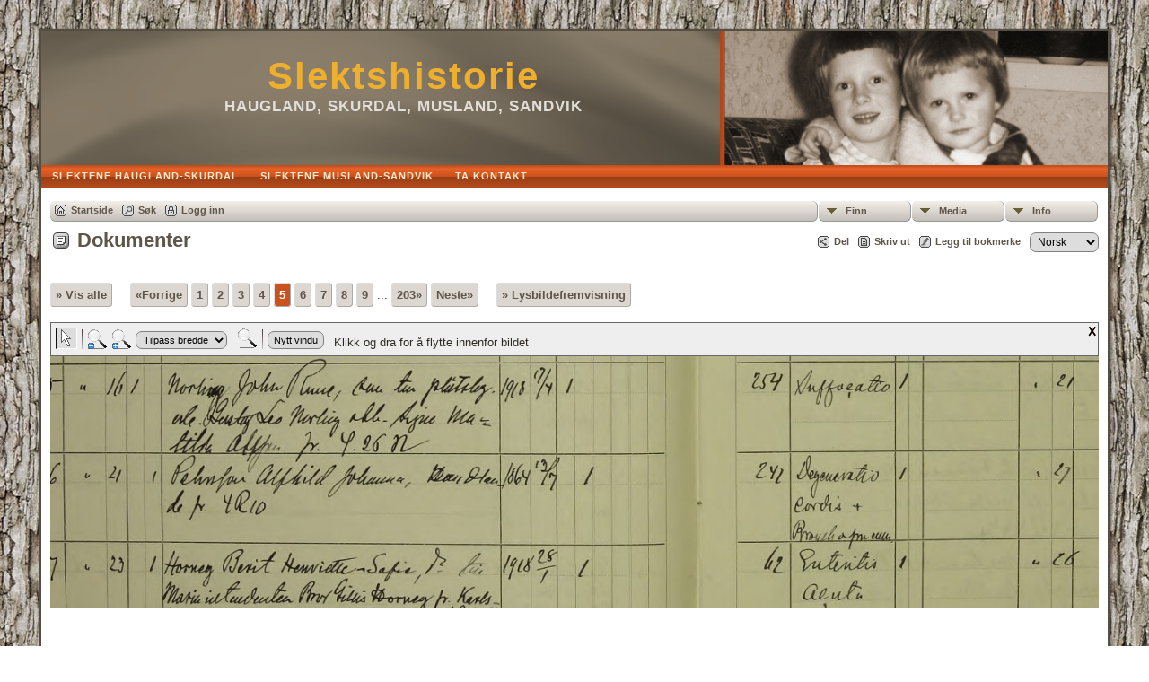

--- FILE ---
content_type: text/html;charset=UTF-8
request_url: https://www.astridhaugland.net/tng/showmedia.php?mediaID=383
body_size: 5250
content:
<!DOCTYPE html PUBLIC "-//W3C//DTD XHTML 1.0 Transitional//EN">

<html xmlns="http://www.w3.org/1999/xhtml">
<head>
<title>Dokumenter: Alfhild Johanna Persson död 1918: Haugland, Skurdal, Musland, Sandvik</title>
<meta name="Keywords" content="" />
<meta name="Description" content="Dokumenter: Alfhild Johanna Persson död 1918: Haugland, Skurdal, Musland, Sandvik" />
<meta property="og:title" content="Haugland, Skurdal, Musland, Sandvik"/>
<meta property="og:description" content="Dokumenter: Alfhild Johanna Persson död 1918"/>
<meta property="og:url" content="http://www.astridhaugland.net/tng/showmedia.php?mediaID=383" />
<meta property="og:type" content="website"/>
<meta property="og:image" content="http://www.astridhaugland.net/tng/documents/Strömstad-F-2-1895-1918-Bild-1470-sid-143.jpg" />

<meta http-equiv="Content-type" content="text/html; charset=UTF-8" />
<link href="css/genstyle.css?v=14.0.1" rel="stylesheet" type="text/css" />
<link href="css/media.css?v=1678505350" rel="stylesheet" type="text/css" />
<link href="templates/template9/css/tngtabs2.css" rel="stylesheet" type="text/css" />
<link href="templates/template9/css/templatestyle.css?v=14.0.1" rel="stylesheet" type="text/css" />
<script src="https://code.jquery.com/jquery-3.4.1.min.js" type="text/javascript" integrity="sha384-vk5WoKIaW/vJyUAd9n/wmopsmNhiy+L2Z+SBxGYnUkunIxVxAv/UtMOhba/xskxh" crossorigin="anonymous"></script>
<script src="https://code.jquery.com/ui/1.12.1/jquery-ui.min.js" type="text/javascript" integrity="sha256-VazP97ZCwtekAsvgPBSUwPFKdrwD3unUfSGVYrahUqU=" crossorigin="anonymous"></script>
<script type="text/javascript" src="js/net.js"></script>
<script type="text/javascript" src="js/slideshow.js"></script>
<script type="text/javascript">
// <![CDATA[
var showmediaxmlfile = 'ajx_showmediaxml.php?';
//]]>
</script>
<link href="templates/template9/css/mytngstyle.css?v=14.0.1" rel="stylesheet" type="text/css" />
<script type="text/javascript" src="https://ws.sharethis.com/button/buttons.js"></script>
<script type="text/javascript">stLight.options({publisher: "be4e16ed-3cf4-460b-aaa4-6ac3d0e3004b",doNotHash:true,doNotCopy:true,hashAddressBar:false});</script>
<script type="text/javascript" src="js/tngmenuhover2.js"></script>
<script type="text/javascript">
// <![CDATA[
var tnglitbox;
var share = 0;
var closeimg = "img/tng_close.gif";
var smallimage_url = 'ajx_smallimage.php?';
var cmstngpath='';
var loadingmsg = 'Laster...';
var expand_msg = "Ekspander";
var collapse_msg = "Kollaps";
//]]>
</script>
<link rel="alternate" type="application/rss+xml" title="RSS" href="tngrss.php" />
<!-- The Next Generation of Genealogy Sitebuilding, v.14.0.1 (10 February 2023), Written by Darrin Lythgoe, 2001-2026 -->
</head>
<style>
div.art-headerobject {
  background-image: url('templates/template9/img/astrid_hilde3.jpg');
  background-repeat: no-repeat;
  width: 432px;
  height: 150px;
}
</style>
<body id="bodytop" class="showmedia">
<div id="art-main">
    <div class="cleared reset-box"></div>
    <div class="art-sheet">
        <div class="art-sheet-tl"></div>
        <div class="art-sheet-tr"></div>
        <div class="art-sheet-bl"></div>
        <div class="art-sheet-br"></div>
        <div class="art-sheet-tc"></div>
        <div class="art-sheet-bc"></div>
        <div class="art-sheet-cl"></div>
        <div class="art-sheet-cr"></div>
        <div class="art-sheet-cc"></div>
        <div class="art-sheet-body">
            <div class="art-header">
                <div class="art-header-clip">
                <div class="art-header-center">
                    <div class="art-header-jpeg"></div>
                </div>
                </div>
                <div class="art-headerobject"></div>
                <div class="art-logo">
                                 <h1 class="art-logo-name"><a href="index.php">Slektshistorie</a></h1>
                                                 <h2 class="art-logo-text">Haugland, Skurdal, Musland, Sandvik</h2>
                                </div>
            </div>
            <div class="cleared reset-box"></div>
<div class="art-nav">
	<div class="art-nav-l"></div>
	<div class="art-nav-r"></div>
<div class="art-nav-outer">
	<ul class="art-hmenu">
		<li>
			<a href="pedigree.php?personID=I3&amp;tree=tree1"><span class="l"></span><span class="t">Slektene Haugland-Skurdal</span></a>
		</li>
		<li>
			<a href="pedigree.php?personID=I2&amp;tree=tree1"><span class="l"></span><span class="t">Slektene Musland-Sandvik</span></a>
		</li>
		<li>
			<a href="suggest.php?page=Dokumenter%3A+Alfhild+Johanna+Persson+d%C3%B6d+1918"><span class="l"></span><span class="t">Ta kontakt</span></a>
		</li>
	</ul>
</div>
</div>
<div class="cleared reset-box"></div>
<div class="art-content-layout">
                <div class="art-content-layout-row">
                    <div class="art-layout-cell art-content">
<div class="art-post">
    <div class="art-post-body">
<div class="menucontainer">
<div class="innercontainer">
<ul class="tngdd  float-right" id="tngdd">
<li class="langmenu stubmenu"><br/></li>
<li><a href="#" class="menulink">Finn</a>
<ul>
<li><a href="surnames.php"><span class="menu-icon" id="surnames-icon"></span> <span class="menu-label">Etternavn</span></a></li>
<li><a href="firstnames.php"><span class="menu-icon" id="firstnames-icon"></span> <span class="menu-label">Fornavn</span></a></li>
<li><a href="searchform.php"><span class="menu-icon" id="search-icon"></span> <span class="menu-label">Søk etter navn</span></a></li>
<li><a href="famsearchform.php"><span class="menu-icon" id="fsearch-icon"></span> <span class="menu-label">Søk familier</span></a></li>
<li><a href="searchsite.php"><span class="menu-icon" id="searchsite-icon"></span> <span class="menu-label">Søk nettsted</span></a></li>
<li><a href="places.php"><span class="menu-icon" id="places-icon"></span> <span class="menu-label">Steder</span></a></li>
<li><a href="anniversaries.php"><span class="menu-icon" id="dates-icon"></span> <span class="menu-label">Datoer</span></a></li>
<li><a href="calendar.php?m=01"><span class="menu-icon" id="calendar-icon"></span> <span class="menu-label">Kalender</span></a></li>
<li><a href="cemeteries.php"><span class="menu-icon" id="cemeteries-icon"></span> <span class="menu-label">Kirkegårder</span></a></li>
<li><a href="bookmarks.php"><span class="menu-icon" id="bookmarks-icon"></span> <span class="menu-label">Bokmerker</span></a></li>
</ul>
</li>
<li><a href="#" class="menulink">Media</a>
<ul>
<li><a href="browsemedia.php?mediatypeID=photos"><span class="menu-icon" id="photos-icon"></span> <span class="menu-label">Bilder</span></a></li>
<li><a href="browsemedia.php?mediatypeID=documents"><span class="menu-icon" id="documents-icon"></span> <span class="menu-label">Dokumenter</span></a></li>
<li><a href="browsemedia.php?mediatypeID=headstones"><span class="menu-icon" id="headstones-icon"></span> <span class="menu-label">Gravsteiner</span></a></li>
<li><a href="browsemedia.php?mediatypeID=histories"><span class="menu-icon" id="histories-icon"></span> <span class="menu-label">Historier</span></a></li>
<li><a href="browsemedia.php?mediatypeID=recordings"><span class="menu-icon" id="recordings-icon"></span> <span class="menu-label">Opptak</span></a></li>
<li><a href="browsemedia.php?mediatypeID=videos"><span class="menu-icon" id="videos-icon"></span> <span class="menu-label">Videoer</span></a></li>
<li><a href="browsemedia.php?mediatypeID=mntl"><img src="img/tng_photo.gif" class="menu-icon" alt="" /> <span class="menu-label">Folketelling / Census</span></a></li>
<li><a href="browsemedia.php?mediatypeID=skifte"><img src="img/tng_photo.gif" class="menu-icon" alt="" /> <span class="menu-label">Skifteprotokoll</span></a></li>
<li><a href="browsealbums.php"><span class="menu-icon" id="albums-icon"></span> <span class="menu-label">Album</span></a></li>
<li><a href="browsemedia.php"><span class="menu-icon" id="media-icon"></span> <span class="menu-label">Alle media</span></a></li>
</ul>
</li>
<li><a href="#" class="menulink">Info</a>
<ul class="last">
<li><a href="whatsnew.php"><span class="menu-icon" id="whatsnew-icon"></span> <span class="menu-label">Hva er nytt?</span></a></li>
<li><a href="mostwanted.php"><span class="menu-icon" id="mw-icon"></span> <span class="menu-label">Etterlysninger</span></a></li>
<li><a href="reports.php"><span class="menu-icon" id="reports-icon"></span> <span class="menu-label">Rapporter</span></a></li>
<li><a href="statistics.php"><span class="menu-icon" id="stats-icon"></span> <span class="menu-label">Databasestatistikk</span></a></li>
<li><a href="browsetrees.php"><span class="menu-icon" id="trees-icon"></span> <span class="menu-label">Trær</span></a></li>
<li><a href="browsebranches.php"><span class="menu-icon" id="branches-icon"></span> <span class="menu-label">Grener</span></a></li>
<li><a href="browsenotes.php"><span class="menu-icon" id="notes-icon"></span> <span class="menu-label">Notater</span></a></li>
<li><a href="browsesources.php"><span class="menu-icon" id="sources-icon"></span> <span class="menu-label">Kilder</span></a></li>
<li><a href="browserepos.php"><span class="menu-icon" id="repos-icon"></span> <span class="menu-label">Arkiver</span></a></li>
<li><a href="browse_dna_tests.php"><span class="menu-icon" id="dna-icon"></span> <span class="menu-label">DNA tester</span></a></li>
<li><a href="suggest.php?page=Dokumenter%3A+Alfhild+Johanna+Persson+d%C3%B6d+1918"><span class="menu-icon" id="contact-icon"></span> <span class="menu-label">Ta kontakt</span></a></li>
</ul>
</li>
</ul>
<div class="icons">
 <a href="index.php"    title="Startside" class="tngsmallicon" id="home-smicon">Startside</a>
 <a href="searchform.php" onclick="return openSearch();"   title="Søk" class="tngsmallicon" id="search-smicon">Søk</a>
 <a href="#" onclick="return openLogin('ajx_login.php?p=');"   title="Logg inn" class="tngsmallicon" id="log-smicon">Logg inn</a>
&nbsp;
</div>
</div>
</div>
<div id="searchdrop" class="slidedown" style="display:none;"><a href="#" onclick="jQuery('#searchdrop').slideUp(200);return false;" style="float:right"><img src="img/tng_close.gif" alt=""/></a><span class="subhead"><strong>Søk</strong> | <a href="searchform.php">Avansert søk</a> | <a href="famsearchform.php">Søk familier</a> | <a href="searchsite.php">Søk nettsted</a></span><br/><br/><form action="search.php" method="get">

<label for="searchfirst">Fornavn: </label><input type="text" name="myfirstname" id="searchfirst"/> &nbsp;
<label for="searchlast">Etternavn: </label><input type="text" name="mylastname" id="searchlast"/> &nbsp;
<label for="searchid">ID: </label><input type="text" class="veryshortfield" name="mypersonid" id="searchid"/> &nbsp;
<input type="hidden" name="idqualify" value="equals"/>
<input type="submit" value="Søk"/></form></div><div class="icons-rt"><div id="shareicons" style="display:none">
<span class='st_facebook_hcount' displayText='Facebook'></span>
<span class='st_twitter_hcount' displayText='Tweet'></span>
<span class='st_pinterest_hcount' displayText='Pinterest'></span>
</div>
 <a href="#" onclick="jQuery('#shareicons').toggle(200); if(!share) { jQuery('#share-smicon').html('Skjul'); share=1;} else { jQuery('#share-smicon').html('Del'); share=0; }; return false;"   title="Del" class="tngsmallicon" id="share-smicon">Del</a>
 <a href="#" onclick="newwindow=window.open('/tng/showmedia.php?mediaID=383&amp;tngprint=1','tngprint','width=850,height=600,status=no,resizable=yes,scrollbars=yes'); newwindow.focus(); return false;"  rel="nofollow" title="Skriv ut" class="tngsmallicon" id="print-smicon">Skriv ut</a>
 <a href="#" onclick="tnglitbox = new LITBox('ajx_addbookmark.php?p=',{width:350,height:100}); return false;"   title="Legg til bokmerke" class="tngsmallicon" id="bmk-smicon">Legg til bokmerke</a>
<form action="savelanguage2.php" method="get" name="tngmenu1">
<select name="newlanguage1" id="newlanguage1" style="font-size:9pt;" onchange="document.tngmenu1.submit();"><option value="1">English</option>
<option value="3" selected="selected">Norsk</option>
<option value="2">Svenska</option>
</select>
<input type="hidden" name="instance" value="1" /></form>
</div>
<script type="text/javascript">var tngdd=new tngdd.dd("tngdd");tngdd.init("tngdd","menuhover");</script>
<script type="text/javascript">
var browser;
if (parseInt(navigator.appVersion) > 3) 
    if (navigator.appName == 'Netscape') 
        // Firefox
        if (navigator.userAgent.indexOf('Firefox') != -1) 
            browser = 'ff';

	// Safari
	else if (navigator.userAgent.indexOf('Safari') != -1) 
	    browser = 'safari';

        // Mozilla
        else 
            browser = 'moz';

    // IE
    else if (navigator.appName.indexOf('Microsoft') != -1) 
        browser = 'ie';

    // Opera
    else if (navigator.appName == 'Opera') 
	browser = 'opera';

function calcHeight(maxHeight) {
    var iframe = document.getElementById('iframe1');

    // call the resizer to size the image based on the actual dimensions of the iframe
    iframe.contentWindow.document.getElementById('imgviewer').resize(maxHeight);

    var titleHeight = 0;
    if(iframe.contentWindow.document.getElementById('img_desc'))
    	titleHeight += iframe.contentWindow.document.getElementById('img_desc').clientHeight;  //title
    if(iframe.contentWindow.document.getElementById('img_notes'))
    	titleHeight += iframe.contentWindow.document.getElementById('img_notes').clientHeight;  //description
    if(titleHeight) 
    	titleHeight += 30;  //this is for the space between the title and description paragraphs

    // now that the width of the image has been determined, we can set the height
    imgHeight = iframe.contentWindow.document.getElementById('theimage').height + 60 + titleHeight;

    // set the height of the iframe
    if (maxHeight == 1)
		iframe.height = imgHeight;
    else
		iframe.height = maxHeight + 25;

    // erase the 'please wait' message
    document.getElementById('loadingdiv2').style.display = 'none';
}
</script><h1 class="header"><span class="headericon" id="documents-hdr-icon"></span>Dokumenter</h1>
<div>
<p class="normal" style="margin-top:2.5em"><a href="browsemedia.php?mediatypeID=documents&amp;offset=0&amp;tngpage=1&amp;tnggallery=" class="snlink">&raquo; Vis alle</a>  &nbsp;&nbsp;&nbsp;<span class="normal"> <a href="showmedia.php?mediaID=154&amp;tngpage=4" class="snlink" title="Forrige">&laquo;Forrige</a>    <a href="showmedia.php?mediaID=257&amp;tngpage=1" class="snlink" title="1">1</a>  <a href="showmedia.php?mediaID=259&amp;tngpage=2" class="snlink" title="2">2</a>  <a href="showmedia.php?mediaID=260&amp;tngpage=3" class="snlink" title="3">3</a>  <a href="showmedia.php?mediaID=154&amp;tngpage=4" class="snlink" title="4">4</a>  <span class="snlink snlinkact">5</span>  <a href="showmedia.php?mediaID=382&amp;tngpage=6" class="snlink" title="6">6</a>  <a href="showmedia.php?mediaID=451&amp;tngpage=7" class="snlink" title="7">7</a>  <a href="showmedia.php?mediaID=487&amp;tngpage=8" class="snlink" title="8">8</a>  <a href="showmedia.php?mediaID=219&amp;tngpage=9" class="snlink" title="9">9</a>  ... <a href="showmedia.php?mediaID=176&amp;tngpage=203" class="snlink" title="Siste side">203&raquo;</a>   <a href="showmedia.php?mediaID=382&amp;tngpage=6" class="snlink" title="Neste">Neste&raquo;</a> </span> &nbsp;&nbsp;&nbsp; <a href="#" onclick="return start();" class="snlink">&raquo; Lysbildefremvisning</a>
</p><div id="loadingdiv2" class="rounded10" style="position:static;">Laster...</div><iframe name="iframe1" id="iframe1" src="img_viewer.php?mediaID=383&amp;medialinkID=" width="100%" height="1" onload="calcHeight(1)" frameborder="0" marginheight="0" marginwidth="0" scrolling="no"></iframe><div class="normal"><br></div><br/><br/>
<p class="subhead"><strong>Alfhild Johanna Persson död 1918</strong></p>
<p class="normal">Strömstad F:2 (1895-1918) Bild 1470 / sid 143 <br />
(AID: v12391a.b1470.s143, NAD: SE/GLA/13509)</p>
<br />
<table border="0" cellspacing="1" cellpadding="4" width="100%" class="tfixed whiteback">
<tr><td style="width:150px" class="fieldnameback fieldname">Eier av original/Kilde</td><td class="databack">Arkiv Digital AB</td></tr>
<tr><td style="width:150px" class="fieldnameback fieldname">Dato</td><td class="databack">16 Sep 2015</td></tr>
<tr><td style="width:150px" class="fieldnameback fieldname">Filnavn</td><td class="databack">Strömstad-F-2-1895-1918-Bild-1470-sid-143.jpg</td></tr>
<tr><td style="width:150px" class="fieldnameback fieldname">Filstørrelse</td><td class="databack">97.06k</td></tr>
<tr><td style="width:150px" class="fieldnameback fieldname">Dimensjoner</td><td class="databack">1296 x 311</td></tr>
<tr><td style="width:150px" class="fieldnameback fieldname">Linket til</td><td class="databack"><a href="getperson.php?personID=I1134&amp;tree=tree1">Alfhild Johanna Persson</a></td></tr>
</table>
<br/><p class="normal"><a href="browsemedia.php?mediatypeID=documents&amp;offset=0&amp;tngpage=1&amp;tnggallery=" class="snlink">&raquo; Vis alle</a>  &nbsp;&nbsp;&nbsp;<span class="normal"> <a href="showmedia.php?mediaID=154&amp;tngpage=4" class="snlink" title="Forrige">&laquo;Forrige</a>    <a href="showmedia.php?mediaID=257&amp;tngpage=1" class="snlink" title="1">1</a>  <a href="showmedia.php?mediaID=259&amp;tngpage=2" class="snlink" title="2">2</a>  <a href="showmedia.php?mediaID=260&amp;tngpage=3" class="snlink" title="3">3</a>  <a href="showmedia.php?mediaID=154&amp;tngpage=4" class="snlink" title="4">4</a>  <span class="snlink snlinkact">5</span>  <a href="showmedia.php?mediaID=382&amp;tngpage=6" class="snlink" title="6">6</a>  <a href="showmedia.php?mediaID=451&amp;tngpage=7" class="snlink" title="7">7</a>  <a href="showmedia.php?mediaID=487&amp;tngpage=8" class="snlink" title="8">8</a>  <a href="showmedia.php?mediaID=219&amp;tngpage=9" class="snlink" title="9">9</a>  ... <a href="showmedia.php?mediaID=176&amp;tngpage=203" class="snlink" title="Siste side">203&raquo;</a>   <a href="showmedia.php?mediaID=382&amp;tngpage=6" class="snlink" title="Neste">Neste&raquo;</a> </span> &nbsp;&nbsp;&nbsp; <a href="#" onclick="return start();" class="snlink">&raquo; Lysbildefremvisning</a>
</p><br/>
</div>
<br/><br/>
    </div>
</div>

                      <div class="cleared"></div>
                    </div>
                </div>
            </div>
            <div class="cleared"></div>
            <div class="art-footer">
                <div class="art-footer-t"></div>
                <div class="art-footer-b"></div>
                <div class="art-footer-body">
                    <a href="tngrss.php" class="art-rss-tag-icon" title="RSS"></a>
                            <div class="art-footer-text">
<p class="smaller center">Sidene drives av <a href="https://tngsitebuilding.com" class="footer" target="_blank" title="Learn more about TNG">The Next Generation of Genealogy Sitebuilding</a> v. 14.0.1,  skrevet av Darrin Lythgoe  &copy; 2001-2026.</p>
<p class="smaller center">Redigert av <a href="suggest.php?" class="footer" title="Ta kontakt">Astrid Haugland</a>.</p>
							</div>
                    <div class="cleared"></div>
                </div>
            </div>
    		<div class="cleared"></div>
        </div>
    </div>
    <div class="cleared"></div><br /><br />
</div>
<script type="text/javascript">
//<![CDATA[
var timeoutID;
var myslides;
var resumemsg='&gt; Fortsett lysbildefremvisning';;
var slidestopmsg = '&gt; Pause lysbildefremvisning';
var startmsg='&gt; Lysbildefremvisning';
var plussecsmsg = "pluss 0,5 sekunder";
var minussecsmsg = "minus 0,5 sekunder";
var slidesecsmsg = "Sekunder for hvert bilde:";

repeat = false;

function start() {
tnglitbox = new LITBox("ajx_slideshow.php?mediaID=383&medialinkID=&albumlinkID=&cemeteryID=",{width:900,height:675,title:'Dokumenter',onremove:function(){tnglitbox=null;timeoutID=null;},doneLoading:startSlides});
jQuery('#slidetoggle').click(function() {stopshow();return false;});
return false;}

function startSlides() {
myslides = new Slideshow({timeout:3000, startingID:'383', mediaID:'382', medialinkID:'', albumlinkID:'', cemeteryID:''});
}
//]]>
</script>
<script type="text/javascript" src="js/litbox.js"></script>
</body>
</html>


--- FILE ---
content_type: text/html;charset=UTF-8
request_url: https://www.astridhaugland.net/tng/img_viewer.php?mediaID=383&medialinkID=
body_size: 1421
content:
<!DOCTYPE html PUBLIC "-//W3C//DTD XHTML 1.0 Transitional//EN">

<html xmlns="http://www.w3.org/1999/xhtml">
<head>
<title>Alfhild Johanna Persson död 1918: Haugland, Skurdal, Musland, Sandvik</title>
<meta name="Keywords" content="" />
<meta name="Description" content="Alfhild Johanna Persson död 1918: Haugland, Skurdal, Musland, Sandvik" />
<meta http-equiv="Content-type" content="text/html; charset=UTF-8" />
<meta name="robots" content="noindex,nofollow" />
<link href="css/genstyle.css?v=14.0.1" rel="stylesheet" type="text/css" />
<link href="css/img_viewer.css?v=1678505350" rel="stylesheet" type="text/css"><link href="templates/template9/css/tngtabs2.css" rel="stylesheet" type="text/css" />
<link href="templates/template9/css/templatestyle.css?v=14.0.1" rel="stylesheet" type="text/css" />
<script src="https://code.jquery.com/jquery-3.4.1.min.js" type="text/javascript" integrity="sha384-vk5WoKIaW/vJyUAd9n/wmopsmNhiy+L2Z+SBxGYnUkunIxVxAv/UtMOhba/xskxh" crossorigin="anonymous"></script>
<script src="https://code.jquery.com/ui/1.12.1/jquery-ui.min.js" type="text/javascript" integrity="sha256-VazP97ZCwtekAsvgPBSUwPFKdrwD3unUfSGVYrahUqU=" crossorigin="anonymous"></script>
<script type="text/javascript" src="js/net.js"></script>
<script type="text/javascript" src="js/img_viewer.js"></script><link href="templates/template9/css/mytngstyle.css?v=14.0.1" rel="stylesheet" type="text/css" />
<script type="text/javascript" src="https://ws.sharethis.com/button/buttons.js"></script>
<script type="text/javascript">stLight.options({publisher: "be4e16ed-3cf4-460b-aaa4-6ac3d0e3004b",doNotHash:true,doNotCopy:true,hashAddressBar:false});</script>
<script type="text/javascript" src="js/tngmenuhover2.js"></script>
<script type="text/javascript">
// <![CDATA[
var tnglitbox;
var share = 0;
var closeimg = "img/tng_close.gif";
var smallimage_url = 'ajx_smallimage.php?';
var cmstngpath='';
var loadingmsg = 'Laster...';
var expand_msg = "Ekspander";
var collapse_msg = "Kollaps";
//]]>
</script>
<link rel="alternate" type="application/rss+xml" title="RSS" href="tngrss.php" />
<!-- The Next Generation of Genealogy Sitebuilding, v.14.0.1 (10 February 2023), Written by Darrin Lythgoe, 2001-2026 -->
</head>
<body style="background-image: none; background-color: inherit;"><div id="imgviewer" width="100%"><map name="imgMapViewer" id="imgMapViewer"></map>
</div>
<script type="text/javascript">
var magmode_msg = "Forstørrelsesmodus";
var zoomin_msg = "Zoom inn";
var zoomout_msg = "Zoom ut";
var panmode_msg = "Panoreringsmodus";
var pan_msg = "Klikk og dra for å flytte innenfor bildet";
var magnifyreg_msg = "Klikk for å forstørre et område av bildet";
var fw_msg = "Tilpass bredde";
var fh_msg = "Tilpass høyde";
var nw_msg = "Nytt vindu";
var opennw_msg = "Åpne bilde i et nytt vindu";
var imgctrls_msg = "Aktiver bildekontroller";
var vwrctrls_msg = "Aktiver bildevisningskontroller";
var close_msg = "Lukk bildevisning";
var imgnewwin_url = "img_newwin.php?";
var rectangles = new Array();
var rect;
if(parent.document.getElementById(window.name)) {viewer = imageViewer("imgviewer", "documents/Str%C3%B6mstad-F-2-1895-1918-Bild-1470-sid-143.jpg", "1296", "311", 0, "383", "", "Alfhild+Johanna+Persson+d%C3%B6d+1918", rectangles);}
</script>
</body>
</html>